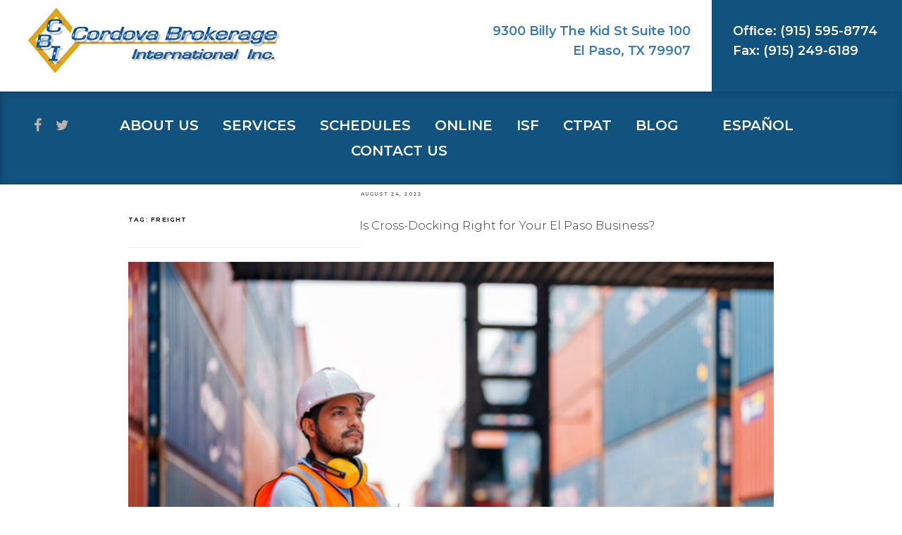

--- FILE ---
content_type: text/css
request_url: https://cordovabrokerage.com/wp-content/themes/cordova/css/general.css
body_size: 1055
content:
.menu{right: 40px; position: absolute; top: 10px; font-size: 16px; text-transform: uppercase; font-weight: normal;}
.menu a{color: #FFFFFF;}
.menu a:hover{color: #FFFFFF;}

.left_menu_main {
    height: 100%;
    /*overflow-y: auto;*/
    position: relative;
    transition: all 0.4s ease 0s;
    z-index: 1000; 
}
#sidebar-wrapper.active {
    right: 740px;
    transition: all 0.4s ease 0s;
    width: 270px; z-index: 100000
}
#click_here_back {
    display: none;
}
#click_here, #click_here_back, #trigger {
    display: none;
} 
#drop_menu ul{margin: 0; padding: 0; list-style: none; text-align: center; width: 100%;}
#drop_menu ul li{text-align: right; line-height: 36px; display: inline-block; font-size: 20px; font-weight: bold; width: auto; margin: 0;}
#drop_menu ul li:last-child{border: none;}
#drop_menu ul li a{color: #FFFFFF; text-align: left; margin: 0 15px; font-weight: 600;}


/* Media Queries */
/* Media queries!
-------------------------------------------------------------------------------*/

/* 960 Screens */
@media only screen and (min-width: 960px) and (max-width: 1250px) {
	
}
@media only screen and (min-width: 768px) and (max-width: 820px) {
	
}

/* Mobile Landscape */
@media only screen and (min-width: 480px) and (max-width: 767px) { 
	
	
}

/* Mobile Portrait */
@media only screen and (max-width: 479px) {
	
	
}
@media screen and (max-width: 600px) {
	.morph-button-modal.open .morph-content {
		top: 0% !important;
		left: 0% !important;
		margin: 0;
		width: 100%;
		height: 100%;
		overflow-y: scroll;
		-webkit-transition: width 0.4s 0.1s, height 0.4s 0.1s, top 0.4s 0.1s, left 0.4s 0.1s;
		transition: width 0.4s 0.1s, height 0.4s 0.1s, top 0.4s 0.1s, left 0.4s 0.1s;
	}
}

@media screen and (max-width: 400px) {
	.morph-button-fixed,
	.morph-button-fixed .morph-content {
		width: 200px;
		height: 80px;
	}

	.morph-button-fixed > button {
		font-size: 75%;
	}

	.morph-button-sidebar > button {
		font-size: 1.6em;
	}

	.morph-button-inflow .morph-content .morph-clone {
		font-size: 0.9em;
	}

	.morph-button-modal-4,
	.morph-button-modal-4 .morph-content {
		width: 220px;
		height: 120px;
	}

	.morph-button-modal-4 > button {
		font-size: 100%;
		line-height: 50px;
	}

	.morph-button-modal-4 > button span {
		display: block;
	}

	.morph-button-modal-4 .morph-clone {
		right: 83px;
		bottom: 26px;
	}

	.morph-button-sidebar,
	.morph-button-sidebar .morph-content {
		width: 100% !important;
		height: 60px !important;
	}

	.morph-button-sidebar {
		bottom: 0px;
		left: 0px;
	}

	.morph-button-sidebar.open .morph-content {
		height: 100% !important;
	}
}


@media screen and (max-width: 770px) {
	.mockup-left {
		float: none;
		margin: 0 auto 20px;
	}

	.mockup-right {
		
	}

	.joiner {
		display: block;
	}
}

@media screen and (max-width: 400px) {
	.mockup-content > span:nth-last-child(2) {
		width: calc(100% - 210px);
	}
}

@media screen and (max-width: 25em) {

	.codrops-icon span {
		display: none;
	}

}
@media only screen and (min-width:1200px) and (max-width:1399px) {

}

@media only screen and (min-width:992px) and (max-width:1199px) {
#drop_menu ul li a{font-size: 14px;}
#navbar .right{display: block; position: absolute; top: -98px; right: -38px; display: none}
}

@media only screen and (min-width: 768px) and (max-width: 991px) {
.left_menu_main {background: #333333; height: 100%; margin-right: -740px; overflow-y: auto; position: fixed; right: 0; top: 0; transition: all 0.4s ease 0s; z-index: 1000;}
#click_here, #click_here_back, #trigger {background: rgba(0, 0, 0, 0) url("../images/close2.png") no-repeat scroll 20px 24px; color: #fefefe; cursor: pointer; float: left;  font-family: "Roboto",sans-serif;  font-size: 22px; padding: 28px; text-shadow: 1px 1px 1px #000000; text-transform: uppercase; width: 269px; display: block} 

#navbar .right{display: block; position: absolute; top: -92px; right: -38px;}

#drop_menu ul li{text-align: left; padding: 0; border-bottom: 1px solid #5a5a5a; line-height: 48px; display: block}

#drop_menu ul li a{margin: 0; display: block; padding: 0 20px; width: 100%;}
}

@media only screen and (min-width: 640px) and (max-width: 767px) {
.left_menu_main {background: #333333; height: 100%; margin-right: -740px; overflow-y: auto; position: fixed; right: 0; top: 0; transition: all 0.4s ease 0s; z-index: 1000;}
#click_here, #click_here_back, #trigger {background: rgba(0, 0, 0, 0) url("../images/close2.png") no-repeat scroll 20px 24px; color: #fefefe; cursor: pointer; float: left;  font-family: "Roboto",sans-serif;  font-size: 22px; padding: 28px; text-shadow: 1px 1px 1px #000000; text-transform: uppercase; width: 269px; display: block} 

#navbar .right{display: block; position: absolute; top: -77px; right: -38px;}

#drop_menu ul li{text-align: left; padding: 0; border-bottom: 1px solid #5a5a5a; line-height: 48px; display: block}

#drop_menu ul li a{margin: 0; display: block; padding: 0 20px; width: 100%;}
}

@media only screen and (min-width: 480px) and (max-width: 639px) {
.left_menu_main {background: #333333; height: 100%; margin-right: -740px; overflow-y: auto; position: fixed; right: 0; top: 0; transition: all 0.4s ease 0s; z-index: 1000;}
#click_here, #click_here_back, #trigger {background: rgba(0, 0, 0, 0) url("../images/close2.png") no-repeat scroll 20px 24px; color: #fefefe; cursor: pointer; float: left;  font-family: "Roboto",sans-serif;  font-size: 22px; padding: 28px; text-shadow: 1px 1px 1px #000000; text-transform: uppercase; width: 269px; display: block} 

#navbar .right{display: block; position: absolute; top: -78px; right: -38px;}

#drop_menu ul li{text-align: left; padding: 0; border-bottom: 1px solid #5a5a5a; line-height: 48px; display: block}

#drop_menu ul li a{margin: 0; display: block; padding: 0 20px; width: 100%;}
}

@media only screen and (min-width: 320px) and (max-width: 479px) {
.left_menu_main {background: #333333; height: 100%; margin-right: -740px; overflow-y: auto; position: fixed; right: 0; top: 0; transition: all 0.4s ease 0s; z-index: 1000;}
#click_here, #click_here_back, #trigger {background: rgba(0, 0, 0, 0) url("../images/close2.png") no-repeat scroll 20px 24px; color: #fefefe; cursor: pointer; float: left;  font-family: "Roboto",sans-serif;  font-size: 22px; padding: 28px; text-shadow: 1px 1px 1px #000000; text-transform: uppercase; width: 269px; display: block} 

#navbar .right{display: block; position: absolute; top: -77px; right: -38px;}

#drop_menu ul li{text-align: left; padding: 0; border-bottom: 1px solid #5a5a5a; line-height: 48px; display: block}

.menu{right: auto; text-align: center;  top: 49px; width: 300px;}

#drop_menu ul li a{margin: 0; display: block; padding: 0 20px; width: 100%;}
}

--- FILE ---
content_type: text/css
request_url: https://cordovabrokerage.com/wp-content/themes/cordova/css/hover-effects.css
body_size: 1647
content:

/*= Reset CSS 
============= */
.full-length{width: 100%; float: left; padding-bottom: 80px;}
.text-desc .btn{background: #dead20; border: none; padding: 10px 20px; color: #FFFFFF; text-transform: uppercase; font-weight: 600; transition: 0.4s; border-radius: 0;}
.text-desc .btn:hover{background-color: transparent; color: #FFFFFF; transition: 0.4s; background: #dead20; }
.text-desc{position: absolute; left: 0; top: 0; background-color: #12527e; height: 100%; opacity: 0; width: 100%; padding: 20px;}
/*= Reset CSS End
================= *
/* effect-1 css */
.port-1{float: left; width: 100%; position: relative; overflow: hidden; text-align: center;}
.port-1 .text-desc{opacity: 1; top: -100%; transition: 0.5s; color: #000; padding: 45px 20px 20px;}
.port-1 img{transition: 0.5s;}
.port-1:hover img{transform: scale(1.2);}

.port-1.effect-1:hover .text-desc{top: 0;}

.port-1.effect-2 .text-desc{top: auto; bottom: -100%;}
.port-1.effect-2:hover .text-desc{bottom: 0;}

.port-1.effect-3 .text-desc{top: 50%; left: 50%; width: 0; height: 0; overflow: hidden; padding: 0;}
.port-1.effect-3:hover .text-desc{width: 100%; top: 0; left: 0; height: 100%; padding: 105px 20px 20px;}
/* effect-1 css end */

/* effect-2 css */
.port-2{float: left; width: 100%; position: relative; overflow: hidden; text-align: center; border: 4px solid rgba(255, 255, 255, 0.9); perspective: 800px;}
.port-2 .text-desc{z-index: -1; transition: 0.6s;}
.port-2 .image-box{transition: 0.4s;}
.port-2:hover .image-box{transform: rotateX(80deg); transform-origin: center bottom 0; transition: 0.4s;}

.port-2.effect-1:hover .text-desc{opacity: 1;}

.port-2.effect-2 .text-desc{opacity: 1; top: -100%;}
.port-2.effect-2:hover .text-desc{top: 0;}

.port-2.effect-3 .text-desc{opacity: 1; top: auto; bottom: -100%;}
.port-2.effect-3:hover .text-desc{bottom: 0;}
/* effect-2 css end */

/* effect-3 css */
.port-3{float: left; width: 100%; position: relative; overflow: hidden; text-align: center; border: 4px solid rgba(255, 255, 255, 0.9); perspective: 500px;}
.port-3 img{transition: 0.5s;}

.port-3.effect-1 .text-desc{z-index: -1; transition: 0.5s; transform: rotateX(80deg); transform-origin: center top 0; padding: 45px 20px 20px; opacity: 1;}
.port-3.effect-1:hover .text-desc{transform: none;}
.port-3.effect-1:hover img{opacity: 0; transform: scale(1.2)}

.port-3.effect-2 .text-desc{z-index: -1; transition: 0.5s; transform: rotateX(80deg); transform-origin: center bottom 0; top: auto; bottom: 0; padding: 45px 20px 20px;}
.port-3.effect-2:hover .text-desc{transform: none; opacity: 1;}
.port-3.effect-2:hover img{transform: translateY(-100%)}

.port-3.effect-3 .text-desc{z-index: -1; transition: 0.5s; transform: rotateX(80deg); transform-origin: center top 0; padding: 45px 20px 20px;}
.port-3.effect-3:hover .text-desc{transform: none; opacity: 1;}
.port-3.effect-3:hover img{transform: translateY(100%)}
/* effect-3 css end */

/* effect-4 css */
.port-4{float: left; width: 100%; position: relative; overflow: hidden; text-align: center; border: 4px solid rgba(255, 255, 255, 0.9); z-index: 10;}

.port-4.effect-1 img{transition: 0.5s; transform: rotateY(360deg) scale(1, 1);}
.port-4.effect-1 .text-desc{transform: rotateY(0deg) scale(0, 0); transition: 0.5s; opacity: 0; padding: 45px 20px 20px;}
.port-4.effect-1:hover .text-desc{transform: rotateY(360deg) scale(1, 1);  opacity: 1;}
.port-4.effect-1:hover img{transform: rotateY(0deg) scale(0, 0);}

.port-4.effect-2{z-index: 12;}
.port-4.effect-2 img{transition: 0.5s; transform: rotateX(360deg) scale(1, 1);}
.port-4.effect-2 .text-desc{transform: rotateX(0deg) scale(0, 0); transition: 0.5s; opacity: 0; padding: 45px 20px 20px;}
.port-4.effect-2:hover .text-desc{transform: rotateX(360deg) scale(1, 1);  opacity: 1;}
.port-4.effect-2:hover img{transform: rotateX(0deg) scale(0, 0);}

.port-4.effect-3 img{transition: 0.5s; transform: rotate(360deg) scale(1, 1);}
.port-4.effect-3 .text-desc{transform: rotate(0deg) scale(0, 0); transition: 0.5s; opacity: 0; padding: 45px 20px 20px;}
.port-4.effect-3:hover .text-desc{transform: rotate(360deg) scale(1, 1);  opacity: 1;}
.port-4.effect-3:hover img{transform: rotate(0deg) scale(0, 0);}
/* effect-4 css end */

/* effect-5 css */
.port-5{float: left; width: 100%; position: relative; overflow: hidden; text-align: center; border: 4px solid rgba(255, 255, 255, 0.9); overflow: visible;}

.port-5.effect-1{z-index: 9;}
.port-5.effect-1 img{transition: 0.5s;}
.port-5.effect-1:hover img{transform: scale(0.5) translateX(-100%); position: relative; z-index: 9; border: 6px solid rgba(255, 255, 255, 0.9);}
.port-5.effect-1 .text-desc{transform: translateX(100%); opacity: 0; padding: 40px 20px 20px 90px; transition: 0.5s;}
.port-5.effect-1:hover .text-desc{transform: translateX(0px); opacity: 1;}

.port-5.effect-2{z-index: 10;}
.port-5.effect-2 img{transition: 0.5s; transform: none);}
.port-5.effect-2:hover img{transform: scale(0.5) translateY(100%); position: relative; z-index: 9; border: 6px solid rgba(255, 255, 255, 0.9);}
.port-5.effect-2 .text-desc{transform: translateY(-100%); opacity: 0; padding: 20px; transition: 0.5s;}
.port-5.effect-2:hover .text-desc{transform: translateY(0px); opacity: 1;}

.port-5.effect-3 img{transition: 0.5s;}
.port-5.effect-3:hover img{transform: scale(0.5) translateX(100%); position: relative; z-index: 9; border: 6px solid rgba(255, 255, 255, 0.9);}
.port-5.effect-3 .text-desc{transform: translateX(-100%); opacity: 0; padding: 40px 90px 20px 20px; transition: 0.5s;}
.port-5.effect-3:hover .text-desc{transform: translateX(0px); opacity: 1;}
/* effect-5 css end */

/* effect-6 css */
.port-6{float: left; width: 100%; position: relative; overflow: hidden; text-align: center; border: 4px solid rgba(255, 255, 255, 0.9); overflow: visible;}

.port-6.effect-1{z-index: 8;}
.port-6.effect-1 img{transition: 0.5s;}
.port-6.effect-1:hover img{transform: scale(0.3) translateY(110%); position: relative; z-index: 9;}
.port-6.effect-1 .text-desc{transform: translateY(-100%); opacity: 0; padding: 10px 20px; transition: 0.5s;}
.port-6.effect-1:hover .text-desc{transform: translateY(0px); opacity: 1;}

.port-6.effect-2{z-index: 7;}
.port-6.effect-2 img{transition: 0.6s; z-index: 1;}
.port-6.effect-2:hover img{transform: scale(0.3) translateX(110%); position: relative; z-index: 9;}
.port-6.effect-2 .text-desc{transform: translateX(-100%); opacity: 0; padding: 40px 120px 20px 20px; transition: 0.6s;}
.port-6.effect-2:hover .text-desc{transform: translateX(0px); opacity: 1;}

.port-6.effect-3 img{transition: 0.5s;}
.port-6.effect-3:hover img{transform: scale(0.3) translateY(-110%); position: relative; z-index: 9;}
.port-6.effect-3 .text-desc{transform: translateY(100%); opacity: 0; padding: 85px 20px 10px; transition: 0.5s;}
.port-6.effect-3:hover .text-desc{transform: translateY(0px); opacity: 1;}
/* effect-6 css end */

/* effect-7 css */
.port-7{float: left; width: 100%; position: relative; overflow: hidden; text-align: center; border: 4px solid rgba(255, 255, 255, 0.9); overflow: hidden;}
.port-7 .text-desc{opacity: 0; transition: 0.5s; color: #000;}

.port-7.effect-1 img{transition: 0.5s; position: relative; width: 100%; left: 0;}
.port-7.effect-1:hover img{left: 50%;}
.port-7.effect-1 .text-desc{transform: perspective(600px) rotateY(90deg); transform-origin: left center 0; width: 50%; position: absolute; left: 0; top: 0;  padding: 18px 10px;}
.port-7.effect-1:hover .text-desc{opacity: 1; transform: perspective(600px) rotateY(0deg); z-index: 99;}

.port-7.effect-2 img{transition: 0.5s; position: relative; width: 100%; top: 0;}
.port-7.effect-2:hover img{top: 50%;}
.port-7.effect-2 .text-desc{transform: perspective(600px) rotateX(90deg); transform-origin: top center 0; width: 100%; position: absolute; left: 0; top: 0; height: 50%; padding: 5px 10px;}
.port-7.effect-2:hover .text-desc{opacity: 1; transform: perspective(600px) rotateX(0deg); z-index: 99;}

.port-7.effect-3 img{transition: 0.5s; position: relative; width: 100%; right: 0;}
.port-7.effect-3:hover img{right: 50%;}
.port-7.effect-3 .text-desc{transform: perspective(600px) rotateY(-90deg); transform-origin: right center 0; width: 50%; position: absolute; left: auto; right: 0; top: 0;  padding: 18px 10px;}
.port-7.effect-3:hover .text-desc{opacity: 1; transform: perspective(600px) rotateY(0deg); z-index: 99;}
/* effect-7 css end */

/* effect-8 css */
.port-8{float: left; width: 100%; position: relative; overflow: hidden; text-align: center; border: 4px solid rgba(255, 255, 255, 0.9); overflow: hidden;}
.port-8 .text-desc{opacity: 0; transition: 0.5s; color: #000; padding: 45px 20px 20px;}

.port-8.effect-1 img{transition: 0.5s;}
.port-8.effect-1:hover img{transform: scale(1.1);}
.port-8.effect-1 .text-desc{left: 0; position: absolute; top: 0; width: 100%; height: 100%; transform: scale(0);  backface-visibility: hidden;}
.port-8.effect-1:hover .text-desc{opacity: 1; transform: scale(1); border-radius: 20%;}

.port-8.effect-2 img{transition: 0.5s;}
.port-8.effect-2:hover img{transform: scale(1.1);}
.port-8.effect-2 .text-desc{left: 0; position: absolute; top: 0; width: 100%; height: 100%; transform: scale(0);  backface-visibility: hidden;}
.port-8.effect-2:hover .text-desc{opacity: 1; transform: scale(1); border-radius: 50% 0 50% 0;}

.port-8.effect-2 img{transition: 0.5s;}
.port-8.effect-2:hover img{transform: scale(1.1);}
.port-8.effect-2 .text-desc{left: 0; position: absolute; top: 0; width: 100%; height: 100%; transform: scale(0);  backface-visibility: hidden;}
.port-8.effect-2:hover .text-desc{opacity: 1; transform: scale(1); border-radius: 50% 0 50% 0;}

.port-8.effect-3 img{transition: 0.5s;}
.port-8.effect-3:hover img{transform: scale(1.1);}
.port-8.effect-3 .text-desc{left: 0; position: absolute; top: 0; width: 100%; height: 100%; transform: scale(0);  backface-visibility: hidden; background: none; padding: 40px 70px 20px;}
.port-8.effect-3 .text-desc:before, .port-8.effect-3 .text-desc:after{background-color: #fff; border-radius: 50% 50% 0 0; content: ""; height: 100%; left: 50%; position: absolute; top: 0; transform: rotate(-50deg); transform-origin: 0 100% 0; width: 50%; z-index: -1;}
.port-8.effect-3 .text-desc:after {left: 0; transform: rotate(50deg); transform-origin: 100% 100% 0;}
.port-8.effect-3:hover .text-desc{opacity: 1; transform: scale(1);}
/* effect-8 css end */


/*= Media Screen CSS
==================== */
@media only screen and (max-width: 1090px){
	/*ul{width: 340px; margin: 0 auto;}
	li{width: 100%; margin: 20px 0;}*/
	.port-5.effect-1 {z-index: 19;}
}

@media only screen and (max-width: 360px){
	ul{width: 300px;}
	.port-1 .text-desc, 
	.port-1.effect-3:hover .text-desc, 
	.port-3.effect-1 .text-desc, 
	.port-3.effect-3 .text-desc,
	.port-4.effect-1 .text-desc,
	.port-4.effect-2 .text-desc,
	.port-4.effect-3 .text-desc, .port-8 .text-desc{padding: 20px;}
	.text-desc{padding: 7px;}
	.port-5.effect-1 .text-desc{padding: 13px 20px 20px 90px;}
	.port-5.effect-2 .text-desc{padding: 10px;}
	.port-5.effect-3 .text-desc{padding: 16px 90px 20px 20px;}
	.port-6.effect-1 .text-desc .btn, 
	.port-6.effect-2 .text-desc .btn,
	.port-6.effect-3 .text-desc .btn,
	.port-7.effect-1 .text-desc .btn,
	.port-7.effect-2 .text-desc .btn,
	.port-7.effect-3 .text-desc .btn,
	.port-8.effect-3 .text-desc .btn{display: none;}
	.port-6.effect-2 .text-desc{padding: 20px 120px 20px 20px;}
	.port-6.effect-3 .text-desc{padding: 75px 20px 10px;}
	.port-7.effect-1 .text-desc{padding: 12px 10px;}
	.port-8.effect-3 .text-desc{padding: 28px 70px 20px;}
}
/*= Media Screen CSS End
======================== */

@media only screen and (min-width: 480px) and (max-width: 639px) {
.port-1.effect-3:hover .text-desc{padding:65px 20px 20px}
}


@media only screen and (min-width:1400px) and (max-width:1599px) {
.port-1.effect-3:hover .text-desc{padding: 75px 20px 20px;}
}

@media only screen and (min-width:1320px) and (max-width:1399px) {
.port-1.effect-3:hover .text-desc{padding: 75px 20px 20px;}
}

@media only screen and (min-width:1200px) and (max-width:1319px) {
.port-1.effect-3:hover .text-desc{padding: 60px 20px 20px;}
}

@media only screen and (min-width:992px) and (max-width:1199px) {
.port-1.effect-3:hover .text-desc{padding: 30px 20px 20px;}
}

@media only screen and (min-width: 768px) and (max-width: 991px) {
.port-1.effect-3:hover .text-desc{padding: 30px 20px 20px;}
}

@media only screen and (min-width: 640px) and (max-width: 767px) {
.port-1.effect-3:hover .text-desc{padding: 60px 20px 20px;}
}

@media only screen and (min-width: 480px) and (max-width: 639px) {
.port-1.effect-3:hover .text-desc{padding: 43px 20px 20px;}
}

@media only screen and (min-width: 320px) and (max-width: 479px) {
.port-1.effect-3:hover .text-desc{padding: 20px 20px 20px;}
}











--- FILE ---
content_type: text/css
request_url: https://cordovabrokerage.com/wp-content/themes/cordova/css/style.css
body_size: 197
content:
* {margin:0; padding:0}

#accordion {width:459px; margin:50px auto}
.accordion {width:459px; font:12px Verdana,Arial; color:#033}
.accordion dt {width:439px; border:2px solid #9ac1c9; padding:8px; font-weight:bold; margin-top:5px; cursor:pointer; background:url(images/header.gif)}
.accordion dt:hover {background:url(images/header_over.gif)}
.accordion dd {overflow:hidden; background:#fff}
.accordion span {display:block; width:425px; border:2px solid #9ac1c9; border-top:none; padding:15px}

#accordion2 {width:100%; border-top:none}
.accordion2 {width:100%; color:#333}
.accordion2 dt {width:100%; padding:10px 20px; font-weight:bold; cursor:pointer; background-color:#f4f5f5; background-image:url(../images/arrow_up.png); background-position:right center; background-repeat:no-repeat; color:#12527e; font-size: 18px; font-weight: 400; margin-bottom: 8px;}
.accordion2 dt:hover {background-color:#f4f5f5}
.accordion2 .open {background-color:#f4f5f5; background-image:url(../images/arrow_down.png)}
.accordion2 dd {overflow:hidden; background:#fff; line-height: 30px;}
.accordion2 span {display:block; width:100%; border-top:none; padding:15px}

--- FILE ---
content_type: text/css
request_url: https://cordovabrokerage.com/wp-content/themes/cordova/css/menu4.css
body_size: 924
content:
/* ================================================================ 
This copyright notice must be untouched at all times.

The original version of this stylesheet and the associated (x)html
is available at http://www.cssplay.co.uk/menus/drop_examples.html
Copyright (c) 2005-2007 Stu Nicholls. All rights reserved.
This stylesheet and the assocaited (x)html may be modified in any 
way to fit your requirements.
=================================================================== */
/* commom style for all browsers */
.container4 { 
text-align:center; border:0px solid #000000; /*border-width:5px 1px 1px 1px;*/ height:30px;
margin:0 0 20px 0; /* for this demo only */
}
.menu4 {position: relative; }
.menu4 ul {margin:0;margin-left:0px;padding:0px;list-style:none;}
.menu4 ul li {position:relative; padding-left:0px;}

.menu4 ul li a.last{background-image:none;}
.menu4 ul li a, .menu4 ul li a:visited {text-align: center;text-decoration: none;}

.menu4 ul li ul {visibility:hidden; position:absolute; top:0; left:0px; height:0; overflow:hidden;background:none; z-index:100;}
.menu4 table {margin:-1px; border-collapse:collapse; font-size:1em;}

.menu4 ul li:hover a,
.menu4 ul li a:hover,
.menu4 ul li a.active{color: #e0c48d; text-decoration:none;}

.menu4 ul li:hover ul,
.menu4 ul li a:hover ul {visibility:visible; width:260px !important; height:auto; position:absolute; top:36px; border:0px solid #000000; overflow:visible;}

.menu4 ul li:hover ul li a,
.menu4 ul li a:hover ul li a {display:block; border:0px solid #00FF33; background:#000000; text-align:left; text-decoration:none; color:#ffffff; height:auto; line-height:1.3em; padding:8px 14px; width:110px; w\idth:260px; opacity:0.8;filter:alpha(opacity=80); margin-left: 0 !important;}

.menu4 ul li:hover ul li a.drop,
.menu4 ul li a:hover ul li a.drop {display:block; color:#ffffff; height:auto; line-height:1.35em;  padding-top:5px; padding-bottom:5px; width:170px; width:125px;}

.menu4 ul li:hover ul li ul,
.menu4 ul li a:hover ul li a ul {visibility:hidden; position:absolute; top:0; left:0; height:0; overflow:hidden;}

.menu4 ul li:hover ul li a:hover,
.menu4 ul li a:hover ul li a:hover {color:#FFFFFF!important; text-decoration:none; background:#12527e!important; }

.menu4 ul li:hover ul li:hover ul,
.menu4 ul li a:hover ul li a:hover ul {visibility:visible; position:absolute; top:0; color:#000; left:145px!important; height:auto; border:0px solid #000000; background:url(./images/spacer.gif)!important; width:180px!important;  padding-top:5px!important; z-index:1000!important; padding-bottom:5px!important;}

.menu4 ul li:hover ul li:hover ul.left,
.menu4 ul li a:hover ul li a:hover ul.left {left:-166px;}

.menu4 ul li:hover ul li:hover ul li,
.menu4 ul li a:hover ul li a:hover ul li{ background: none!important; }

.menu4 ul li:hover ul li:hover ul li a,
.menu4 ul li a:hover ul li a:hover ul li a {text-decoration:none!important; display:block; color:#ffffff!important; height:auto; line-height:1.2em;  padding-top:4px; padding-bottom:7px; width:170px; w\idth:140px;
background-color:#302105; }

* html .menu4 ul li a:hover ul li a:hover ul li a { padding-top:5px; padding-bottom:5px;}

.menu4 ul li:hover ul li:hover ul li:hover a,
.menu4 ul li a:hover ul li a:hover ul li a:hover {color:#000000!important; text-decoration:underline; background:none!important; text-decoration:none!important;}


@media only screen and (min-width:1180px) and (max-width:1280px) {

}

@media only screen and (min-width:960px) and (max-width:1179px) {
.menu4 ul li:hover ul li a, .menu4 ul li a:hover ul li a{margin: 0 !important}
}

@media only screen and (min-width: 768px) and (max-width: 959px) {
.menu4{clear: both;}

.menu4 ul li:hover ul, .menu4 ul li a:hover ul{position: relative; top: 0; left: 0; width: 270px !important;}	
.menu4 ul li ul li{padding: 0 !important;}
.menu4 ul li:hover ul li a, .menu4 ul li a:hover ul li a{padding: 8px 16px !important;}	
}

@media only screen and (min-width: 640px) and (max-width: 767px) {
.menu4{clear: both;}

.menu4 ul li:hover ul, .menu4 ul li a:hover ul{position: relative; top: 0; left: 0; width: 270px !important;}	
.menu4 ul li ul li{padding: 0 !important;}
.menu4 ul li:hover ul li a, .menu4 ul li a:hover ul li a{padding: 8px 16px !important;}	

.showmenu{height: auto;}
.showmenu1{display: block;}	
}

@media only screen and (min-width: 480px) and (max-width: 639px) {
.menu4{clear: both;}	

.menu4 ul li:hover ul, .menu4 ul li a:hover ul{position: relative; top: 0; left: 0; width: 270px !important;}	
.menu4 ul li ul li{padding: 0 !important;}
.menu4 ul li:hover ul li a, .menu4 ul li a:hover ul li a{padding: 8px 16px !important;}

.showmenu{height: auto;}
.showmenu1{display: block;}		
}

@media only screen and (min-width: 320px) and (max-width: 479px) {
.menu4{clear: both;}

.menu4 ul li:hover ul, .menu4 ul li a:hover ul{position: relative; top: 0; left: 0; width: 270px !important;}	
.menu4 ul li ul li{padding: 0 !important;}
.menu4 ul li:hover ul li a, .menu4 ul li a:hover ul li a{padding: 8px 16px !important;}

.showmenu{height: auto;}
.showmenu1{display: block;}		
}